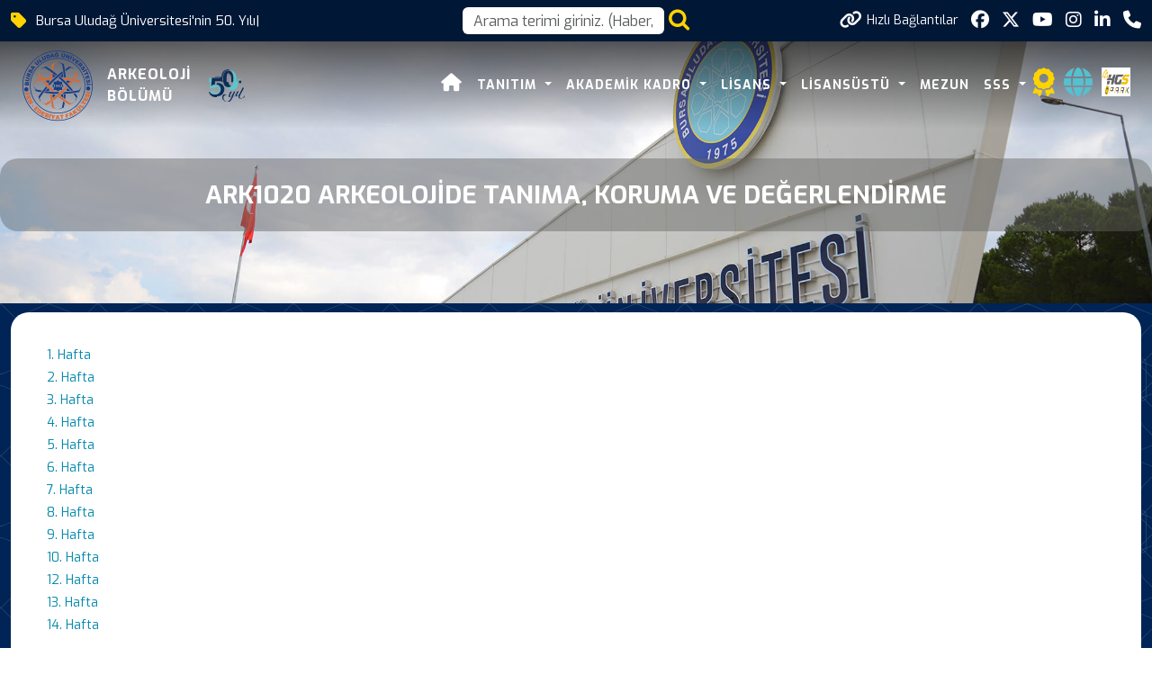

--- FILE ---
content_type: text/html; charset=utf-8
request_url: https://www.uludag.edu.tr/arkeoloji/ark1020-arkeolojide-tanima-koruma-ve-degerlendirme-57082
body_size: 22869
content:
<!DOCTYPE html>
<html lang="tr">
<head>
    <meta charset="utf-8" />
    <meta name="viewport" content="width=device-width, initial-scale=1.0" />
    <title>Bursa Uludağ Üniversitesi</title>

    <link rel="stylesheet" href="/lib/bootstrap/dist/css/bootstrap.min.css" />
    <link rel="stylesheet" href="/assets/css/staff-list.css" />

    <script src="https://code.jquery.com/jquery-3.7.1.js"></script>
    <script src="/assets/js/mobileApp.js"></script>
    <meta charset="utf-8">
    <meta name="viewport" content="width=device-width, initial-scale=1, shrink-to-fit=no">
    <meta name="description" content="">
    <meta name="author" content="Bursa Uludağ Üniversitesi Bilgi İşlem Daire Başkanlığı">
    <link rel="apple-touch-icon" sizes="57x57" href="https://www.uludag.edu.tr//images/icons/apple-icon-57x57.png">
    <link rel="apple-touch-icon" sizes="60x60" href="https://www.uludag.edu.tr//images/icons/apple-icon-60x60.png">
    <link rel="apple-touch-icon" sizes="72x72" href="https://www.uludag.edu.tr//images/icons/apple-icon-72x72.png">
    <link rel="apple-touch-icon" sizes="76x76" href="https://www.uludag.edu.tr//images/icons/apple-icon-76x76.png">
    <link rel="apple-touch-icon" sizes="114x114" href="https://www.uludag.edu.tr//images/icons/apple-icon-114x114.png">
    <link rel="apple-touch-icon" sizes="120x120" href="https://www.uludag.edu.tr//images/icons/apple-icon-120x120.png">
    <link rel="apple-touch-icon" sizes="144x144" href="https://www.uludag.edu.tr//images/icons/apple-icon-144x144.png">
    <link rel="apple-touch-icon" sizes="152x152" href="https://www.uludag.edu.tr//images/icons/apple-icon-152x152.png">
    <link rel="apple-touch-icon" sizes="180x180" href="https://www.uludag.edu.tr//images/icons/apple-icon-180x180.png">
    <link rel="icon" type="image/png" sizes="192x192" href="https://www.uludag.edu.tr//images/icons/android-icon-192x192.png">
    <link rel="icon" type="image/png" sizes="32x32" href="https://www.uludag.edu.tr//images/icons/favicon-32x32.png">
    <link rel="icon" type="image/png" sizes="96x96" href="https://www.uludag.edu.tr//images/icons/favicon-96x96.png">
    <link rel="icon" type="image/png" sizes="16x16" href="https://www.uludag.edu.tr//images/icons/favicon-16x16.png">
    <link rel="stylesheet" href="https://code.jquery.com/ui/1.13.3/themes/base/jquery-ui.css">
    <script src="https://code.jquery.com/ui/1.13.3/jquery-ui.js"></script>
    <link rel="preconnect" href="https://fonts.googleapis.com">
    <link rel="preconnect" href="https://fonts.gstatic.com" crossorigin>
    <link href="/assets/css/haberdetay/carditem.css" rel="stylesheet" />
    <link rel="stylesheet" href="https://cdnjs.cloudflare.com/ajax/libs/font-awesome/6.6.0/css/all.min.css" integrity="sha512-Kc323vGBEqzTmouAECnVceyQqyqdsSiqLQISBL29aUW4U/M7pSPA/gEUZQqv1cwx4OnYxTxve5UMg5GT6L4JJg==" crossorigin="anonymous" referrerpolicy="no-referrer" />
    <!-- Bootstrap core CSS -->
    <style type="text/css">
        #name {
            position: relative;
            z-index: 10000;
        }

        .ui-autocomplete {
            z-index: 101000 !important;
        }

        #auto-complete-app {
            /*width: 598px;*/
            display: flex;
            justify-content: center;
        }

        .nav > li > ul {
            display: none;
            position: absolute;
            left: 0;
            top: 100%;
            z-index: 1000;
        }

            .nav > li > ul > li > ul {
                left: 100%;
                top: 0;
                display: none;
            }

            .nav > li:hover > ul,
            .nav > li > ul > li:hover > ul {
                display: block;
            }

        .logo-container {
            display: flex;
            align-items: center;
        }

        .logo-text {
            display: flex;
            flex-direction: column;
            text-align: left;
            color: black;
            font-size: 16px;
            font-weight: bold;
            letter-spacing: 1px;
            padding-left: 15px;
        }

        .header-area .logo-text {
            color: white !important;
        }

        .background-header .logo-text {
            color: var(--kurumsal-mavi-3) !important;
        }

        .background-header .container {
            margin-top: 0px !important;
        }

        .header-area .container {
            margin-top: 6px;
        }

        .header-area nav .nav {
            margin-top: 0px !important;
        }

        @media (max-width: 767px) {
            .sub-header .left-content {
                display: none !important;
            }

            .container-fluid .logo-text {
                font-size: 12px;
            }

                .container-fluid .logo-text span {
                    color: var(--kurumsal-logo-mavi) !important;
                }

            .quick-links-text {
                display: none;
            }
        }

        #animated-50-yil {
            width: 0;
            opacity: 0;
            transition: all 1s ease-in-out;
        }

            #animated-50-yil.grow {
                width: 65px;
                opacity: 1;
                transform: scale(1);
                transform-origin: center;
            }

        .ui-menu {
            max-height: 500px !important;
            overflow-y: auto !important;
            overflow-x: hidden;
            width: inherit;
            z-index: 9999;
            pointer-events: auto;
            -webkit-overflow-scrolling: touch;
            touch-action: auto;
        }

            .ui-menu::-webkit-scrollbar {
                width: 10px;
            }

            .ui-menu::-webkit-scrollbar-thumb {
                background-color: darkgray;
                border-radius: 10px;
            }

            .ui-menu::-webkit-scrollbar-track {
                background: #f1f1f1;
            }

        @media only screen and (max-width: 768px) {


            .ui-menu {
                max-height: 50vh !important;
                overflow-y: auto !important;
            }
        }

        .disabled-item {
            pointer-events: none;
            opacity: 0.7;
        }
    </style>
    <!-- Additional CSS Files -->
    <link rel="stylesheet" href="/assets/css/fontawesome.css">
    <link rel="stylesheet" href="/assets/css/multi-level-menu.css">
    <link rel="stylesheet" href="/assets/css/templatemo-edu-meeting.css">
    <link rel="stylesheet" href="/assets/css/owl.css">
    <link rel="stylesheet" href="/assets/css/lightbox.css">
    <link rel="stylesheet" href="/assets/css/Birim/carousel.css">
    <link rel="stylesheet" href="/assets/css/footer.css">
    <link rel="stylesheet" href="/assets/css/mobileApp.css">
    <script async src="https://www.googletagmanager.com/gtag/js?id=G-591YE2V607"></script>
    <script>
        window.dataLayer = window.dataLayer || [];
        function gtag() { dataLayer.push(arguments); }
        gtag('js', new Date());
        gtag('config', 'G-591YE2V607');
    </script>
</head>
<body>
    <div class="sub-header">
        <div class="container">
            <div class="row">
                <div class="col-lg-5 col-md-12 lc">
                    <div class="left-content">
                        <i class='fa-solid fa-tag' style='font-size:20px;' title="50.Yılında hala genç"></i>
                        
<p class="top-banner-row"><span class="auto-type"></span></p>

<script type="text/javascript">
    try  {
    !function (t, s) { "object" == typeof exports && "undefined" != typeof module ? module.exports = s() : "function" == typeof define && define.amd ? define(s) : (t || self).Typed = s() }(this, function () {
        function t() { return t = Object.assign ? Object.assign.bind() : function (t) { for (var s = 1; s < arguments.length; s++) { var e = arguments[s]; for (var n in e) Object.prototype.hasOwnProperty.call(e, n) && (t[n] = e[n]) } return t }, t.apply(this, arguments) } var s = { strings: ["These are the default values...", "You know what you should do?", "Use your own!", "Have a great day!"], stringsElement: null, typeSpeed: 0, startDelay: 0, backSpeed: 0, smartBackspace: !0, shuffle: !1, backDelay: 700, fadeOut: !1, fadeOutClass: "typed-fade-out", fadeOutDelay: 500, loop: !1, loopCount: Infinity, showCursor: !0, cursorChar: "|", autoInsertCss: !0, attr: null, bindInputFocusEvents: !1, contentType: "html", onBegin: function (t) { }, onComplete: function (t) { }, preStringTyped: function (t, s) { }, onStringTyped: function (t, s) { }, onLastStringBackspaced: function (t) { }, onTypingPaused: function (t, s) { }, onTypingResumed: function (t, s) { }, onReset: function (t) { }, onStop: function (t, s) { }, onStart: function (t, s) { }, onDestroy: function (t) { } }, e = new (/*#__PURE__*/function () { function e() { } var n = e.prototype; return n.load = function (e, n, i) { if (e.el = "string" == typeof i ? document.querySelector(i) : i, e.options = t({}, s, n), e.isInput = "input" === e.el.tagName.toLowerCase(), e.attr = e.options.attr, e.bindInputFocusEvents = e.options.bindInputFocusEvents, e.showCursor = !e.isInput && e.options.showCursor, e.cursorChar = e.options.cursorChar, e.cursorBlinking = !0, e.elContent = e.attr ? e.el.getAttribute(e.attr) : e.el.textContent, e.contentType = e.options.contentType, e.typeSpeed = e.options.typeSpeed, e.startDelay = e.options.startDelay, e.backSpeed = e.options.backSpeed, e.smartBackspace = e.options.smartBackspace, e.backDelay = e.options.backDelay, e.fadeOut = e.options.fadeOut, e.fadeOutClass = e.options.fadeOutClass, e.fadeOutDelay = e.options.fadeOutDelay, e.isPaused = !1, e.strings = e.options.strings.map(function (t) { return t.trim() }), e.stringsElement = "string" == typeof e.options.stringsElement ? document.querySelector(e.options.stringsElement) : e.options.stringsElement, e.stringsElement) { e.strings = [], e.stringsElement.style.cssText = "clip: rect(0 0 0 0);clip-path:inset(50%);height:1px;overflow:hidden;position:absolute;white-space:nowrap;width:1px;"; var r = Array.prototype.slice.apply(e.stringsElement.children), o = r.length; if (o) for (var a = 0; a < o; a += 1)e.strings.push(r[a].innerHTML.trim()) } for (var u in e.strPos = 0, e.currentElContent = this.getCurrentElContent(e), e.currentElContent && e.currentElContent.length > 0 && (e.strPos = e.currentElContent.length - 1, e.strings.unshift(e.currentElContent)), e.sequence = [], e.strings) e.sequence[u] = u; e.arrayPos = 0, e.stopNum = 0, e.loop = e.options.loop, e.loopCount = e.options.loopCount, e.curLoop = 0, e.shuffle = e.options.shuffle, e.pause = { status: !1, typewrite: !0, curString: "", curStrPos: 0 }, e.typingComplete = !1, e.autoInsertCss = e.options.autoInsertCss, e.autoInsertCss && (this.appendCursorAnimationCss(e), this.appendFadeOutAnimationCss(e)) }, n.getCurrentElContent = function (t) { return t.attr ? t.el.getAttribute(t.attr) : t.isInput ? t.el.value : "html" === t.contentType ? t.el.innerHTML : t.el.textContent }, n.appendCursorAnimationCss = function (t) { var s = "data-typed-js-cursor-css"; if (t.showCursor && !document.querySelector("[" + s + "]")) { var e = document.createElement("style"); e.setAttribute(s, "true"), e.innerHTML = "\n        .typed-cursor{\n          opacity: 1;\n        }\n        .typed-cursor.typed-cursor--blink{\n          animation: typedjsBlink 0.7s infinite;\n          -webkit-animation: typedjsBlink 0.7s infinite;\n                  animation: typedjsBlink 0.7s infinite;\n        }\n        keyframes typedjsBlink{\n          50% { opacity: 0.0; }\n        }\n        -webkit-keyframes typedjsBlink{\n          0% { opacity: 1; }\n          50% { opacity: 0.0; }\n          100% { opacity: 1; }\n        }\n      ", document.body.appendChild(e) } }, n.appendFadeOutAnimationCss = function (t) { var s = "data-typed-fadeout-js-css"; if (t.fadeOut && !document.querySelector("[" + s + "]")) { var e = document.createElement("style"); e.setAttribute(s, "true"), e.innerHTML = "\n        .typed-fade-out{\n          opacity: 0;\n          transition: opacity .25s;\n        }\n        .typed-cursor.typed-cursor--blink.typed-fade-out{\n          -webkit-animation: 0;\n          animation: 0;\n        }\n      ", document.body.appendChild(e) } }, e }()), n = new (/*#__PURE__*/function () { function t() { } var s = t.prototype; return s.typeHtmlChars = function (t, s, e) { if ("html" !== e.contentType) return s; var n = t.substring(s).charAt(0); if ("<" === n || "&" === n) { var i; for (i = "<" === n ? ">" : ";"; t.substring(s + 1).charAt(0) !== i && !(1 + ++s > t.length);); s++ } return s }, s.backSpaceHtmlChars = function (t, s, e) { if ("html" !== e.contentType) return s; var n = t.substring(s).charAt(0); if (">" === n || ";" === n) { var i; for (i = ">" === n ? "<" : "&"; t.substring(s - 1).charAt(0) !== i && !(--s < 0);); s-- } return s }, t }());/*#__PURE__*/
        return function () { function t(t, s) { e.load(this, s, t), this.begin() } var s = t.prototype; return s.toggle = function () { this.pause.status ? this.start() : this.stop() }, s.stop = function () { this.typingComplete || this.pause.status || (this.toggleBlinking(!0), this.pause.status = !0, this.options.onStop(this.arrayPos, this)) }, s.start = function () { this.typingComplete || this.pause.status && (this.pause.status = !1, this.pause.typewrite ? this.typewrite(this.pause.curString, this.pause.curStrPos) : this.backspace(this.pause.curString, this.pause.curStrPos), this.options.onStart(this.arrayPos, this)) }, s.destroy = function () { this.reset(!1), this.options.onDestroy(this) }, s.reset = function (t) { void 0 === t && (t = !0), clearInterval(this.timeout), this.replaceText(""), this.cursor && this.cursor.parentNode && (this.cursor.parentNode.removeChild(this.cursor), this.cursor = null), this.strPos = 0, this.arrayPos = 0, this.curLoop = 0, t && (this.insertCursor(), this.options.onReset(this), this.begin()) }, s.begin = function () { var t = this; this.options.onBegin(this), this.typingComplete = !1, this.shuffleStringsIfNeeded(this), this.insertCursor(), this.bindInputFocusEvents && this.bindFocusEvents(), this.timeout = setTimeout(function () { 0 === t.strPos ? t.typewrite(t.strings[t.sequence[t.arrayPos]], t.strPos) : t.backspace(t.strings[t.sequence[t.arrayPos]], t.strPos) }, this.startDelay) }, s.typewrite = function (t, s) { var e = this; this.fadeOut && this.el.classList.contains(this.fadeOutClass) && (this.el.classList.remove(this.fadeOutClass), this.cursor && this.cursor.classList.remove(this.fadeOutClass)); var i = this.humanizer(this.typeSpeed), r = 1; !0 !== this.pause.status ? this.timeout = setTimeout(function () { s = n.typeHtmlChars(t, s, e); var i = 0, o = t.substring(s); if ("^" === o.charAt(0) && /^\^\d+/.test(o)) { var a = 1; a += (o = /\d+/.exec(o)[0]).length, i = parseInt(o), e.temporaryPause = !0, e.options.onTypingPaused(e.arrayPos, e), t = t.substring(0, s) + t.substring(s + a), e.toggleBlinking(!0) } if ("`" === o.charAt(0)) { for (; "`" !== t.substring(s + r).charAt(0) && (r++, !(s + r > t.length));); var u = t.substring(0, s), p = t.substring(u.length + 1, s + r), c = t.substring(s + r + 1); t = u + p + c, r-- } e.timeout = setTimeout(function () { e.toggleBlinking(!1), s >= t.length ? e.doneTyping(t, s) : e.keepTyping(t, s, r), e.temporaryPause && (e.temporaryPause = !1, e.options.onTypingResumed(e.arrayPos, e)) }, i) }, i) : this.setPauseStatus(t, s, !0) }, s.keepTyping = function (t, s, e) { 0 === s && (this.toggleBlinking(!1), this.options.preStringTyped(this.arrayPos, this)); var n = t.substring(0, s += e); this.replaceText(n), this.typewrite(t, s) }, s.doneTyping = function (t, s) { var e = this; this.options.onStringTyped(this.arrayPos, this), this.toggleBlinking(!0), this.arrayPos === this.strings.length - 1 && (this.complete(), !1 === this.loop || this.curLoop === this.loopCount) || (this.timeout = setTimeout(function () { e.backspace(t, s) }, this.backDelay)) }, s.backspace = function (t, s) { var e = this; if (!0 !== this.pause.status) { if (this.fadeOut) return this.initFadeOut(); this.toggleBlinking(!1); var i = this.humanizer(this.backSpeed); this.timeout = setTimeout(function () { s = n.backSpaceHtmlChars(t, s, e); var i = t.substring(0, s); if (e.replaceText(i), e.smartBackspace) { var r = e.strings[e.arrayPos + 1]; e.stopNum = r && i === r.substring(0, s) ? s : 0 } s > e.stopNum ? (s--, e.backspace(t, s)) : s <= e.stopNum && (e.arrayPos++, e.arrayPos === e.strings.length ? (e.arrayPos = 0, e.options.onLastStringBackspaced(), e.shuffleStringsIfNeeded(), e.begin()) : e.typewrite(e.strings[e.sequence[e.arrayPos]], s)) }, i) } else this.setPauseStatus(t, s, !1) }, s.complete = function () { this.options.onComplete(this), this.loop ? this.curLoop++ : this.typingComplete = !0 }, s.setPauseStatus = function (t, s, e) { this.pause.typewrite = e, this.pause.curString = t, this.pause.curStrPos = s }, s.toggleBlinking = function (t) { this.cursor && (this.pause.status || this.cursorBlinking !== t && (this.cursorBlinking = t, t ? this.cursor.classList.add("typed-cursor--blink") : this.cursor.classList.remove("typed-cursor--blink"))) }, s.humanizer = function (t) { return Math.round(Math.random() * t / 2) + t }, s.shuffleStringsIfNeeded = function () { this.shuffle && (this.sequence = this.sequence.sort(function () { return Math.random() - .5 })) }, s.initFadeOut = function () { var t = this; return this.el.className += " " + this.fadeOutClass, this.cursor && (this.cursor.className += " " + this.fadeOutClass), setTimeout(function () { t.arrayPos++, t.replaceText(""), t.strings.length > t.arrayPos ? t.typewrite(t.strings[t.sequence[t.arrayPos]], 0) : (t.typewrite(t.strings[0], 0), t.arrayPos = 0) }, this.fadeOutDelay) }, s.replaceText = function (t) { this.attr ? this.el.setAttribute(this.attr, t) : this.isInput ? this.el.value = t : "html" === this.contentType ? this.el.innerHTML = t : this.el.textContent = t }, s.bindFocusEvents = function () { var t = this; this.isInput && (this.el.addEventListener("focus", function (s) { t.stop() }), this.el.addEventListener("blur", function (s) { t.el.value && 0 !== t.el.value.length || t.start() })) }, s.insertCursor = function () { this.showCursor && (this.cursor || (this.cursor = document.createElement("span"), this.cursor.className = "typed-cursor", this.cursor.setAttribute("aria-hidden", !0), this.cursor.innerHTML = this.cursorChar, this.el.parentNode && this.el.parentNode.insertBefore(this.cursor, this.el.nextSibling))) }, t }()
    });
    var myArray = [];
        myArray.push("Bursa Uluda&#x11F; &#xDC;niversitesi&#x27;nin 50. Y&#x131;l&#x131;");
        myArray.push("Arkeoloji B&#xF6;l&#xFC;m&#xFC;&#x27;ne ho&#x15F;geldiniz!");
        myArray.push("Ara&#x15F;t&#x131;rma &#xDC;niversitesi");
        myArray.push("&#xD6;&#x11F;renci Dostu &#xDC;niversite");

    //# sourceMappingURL=typed.umd.js.map
    var typed = new Typed(".auto-type", {
        strings: ["Öğrenci Dostu Üniversite", "Araştırma Üniversitesi", "Bursa Uludağ Üniversitesi'nin 50. Yılı"],
        strings: myArray,
        typeSpeed: 50,
        backSpeed: 20,
        loop: true
    });
    }
    catch(e){
        console.log(e);
    }
</script>


                    </div>
                </div>
                <div class="col-lg-2 col-sm-2 mid-content" onclick="openSearch()">

                    <input type="text"
                           id="notname"
                           name="NotName"
                           tabindex="1"
                           class="form-control"
                           placeholder="Arama terimi giriniz. (Haber, Duyuru, Personel, Etkinlik vb.)"
                           aria-label="Arama kutusu"
                           onclick="openSearch()">
                    <a style="padding-left:5px;">
                        <i class="fa fa-search fa-2x" style="cursor:pointer"
                           onclick="openSearch()" id="btnSearch"></i>
                    </a>
                </div>
                <div class="col-lg-5 col-md-12">
                    <div class="right-icons">
                        <ul>
                                <li class="">
                                    <a class="d-flex" href="#" title="H&#x131;zl&#x131; Ba&#x11F;lant&#x131;lara Git" onclick="scrollToQL()">
                                        <i class="fa-solid fa-link"></i>
                                        <span style="font-size: 14px; padding-left:5px;" class="quick-links-text">H&#x131;zl&#x131; Ba&#x11F;lant&#x131;lar</span>
                                    </a>
                                </li>
                            
        <li>
            <a href="https://www.facebook.com/people/Bursa-Uluda%C4%9F-%C3%9Cniversitesi/100057484088911/" target="_blank" class="logo-link">

                <i class="fa-brands fa-facebook"></i>
            </a>

        </li>
        <li>
            <a href="https://x.com/uludagkurumsal" target="_blank" class="logo-link">

                <i class="fa-brands fa-x-twitter"></i>
            </a>

        </li>
        <li>
            <a href="https://www.youtube.com/channel/UCudgOBaCnZr20_MDHNqxUZA" target="_blank" class="logo-link">

                <i class="fa-brands fa-youtube"></i>
            </a>

        </li>
        <li>
            <a href="https://www.instagram.com/uludagarkeoloji/" target="_blank" class="logo-link">

                <i class="fa-brands fa-instagram"></i>
            </a>

        </li>
        <li>
            <a href="https://www.linkedin.com/school/bursauludaguniversitesi/posts/?feedView=all" target="_blank" class="logo-link">

                <i class="fa-brands fa-linkedin"></i>
            </a>

        </li>
<li class="scroll-to-section d-lg-none">
    <a><i class="fa fa-search d-block d-lg-none" style="cursor:pointer; font-size:25px;" onclick="openSearch()" id="btnSearch"></i></a>
</li>
<li class="">
    <a><i class="fa-solid fa-phone" onclick="scrollToFooter()"></i></a>
</li>
                        </ul>
                    </div>
                </div>
            </div>
        </div>
    </div>
    <!-- ***** Header Area Start ***** -->
    <header class="header-area header-sticky">
        <div class="container">
            <div class="row">
                <div class="col-12">
                    <nav class="navbar navbar-expand-lg">
                        <!-- ***** Logo Start ***** -->

                        <div class="container-fluid">
                                <div class="logo-container d-flex align-items-center">
            <a href="/tr/arkeoloji">
                <img src="https://uludag.edu.tr/img/swglogolar/FenEdFak.svg" class="float-left birim-logo-size" alt="Logo">
            </a>
        <a href="/tr/arkeoloji">
            <div class="logo-text">
                    <span>ARKEOLOJİ</span>

                    <span>BÖLÜMÜ</span>

            </div>
        </a>
            <a class="navbar-brand logo float-left d-none d-sm-block" style="margin-left:20px;" href="/50yil">
                <img src="https://www.uludag.edu.tr/images/defaults/50yil.svg" alt="50. Yıl Logosu"
                     class="float-left" id="animated-50-yil" />
            </a>
    </div>


                            
<style>
    @media screen and (min-width: 992px) {

        .sub {
            -webkit-box-shadow: 0 0 20px 10px rgba(0, 0, 0, 0.2);
            box-shadow: 0 0 20px 10px rgba(0, 0, 0, 0.2);
        }

        .sub-sub {
            -webkit-box-shadow: 0 0 20px 10px rgba(0, 0, 0, 0.35);
            box-shadow: 0 0 20px 10px rgba(0, 0, 0, 0.35);
        }

        .sub-sub-sub {
            -webkit-box-shadow: 0 0 20px 10px rgba(0, 0, 0, 0.45);
            box-shadow: 0 0 20px 10px rgba(0, 0, 0, 0.45);
        }

        .sub-sub-sub-sub {
            -webkit-box-shadow: 0 0 20px 10px rgba(0, 0, 0, 0.55);
            box-shadow: 0 0 20px 10px rgba(0, 0, 0, 0.55);
        }

        .marginl-10-lg {
            margin-left: 10px;
        }
    }

    @media (max-width:992px) {
        .marginl-10-lg {
            margin: 10px 0px 10px 0px;
        }
    }
</style>
    <button class="navbar-toggler" type="button" data-bs-toggle="collapse" data-bs-target="#main_nav" aria-expanded="false" aria-label="Toggle navigation">
        <span class="navbar-toggler-icon"></span>
    </button>
    <div class="collapse navbar-collapse" id="main_nav">
        <ul class="navbar-nav">
        </ul>
        <ul class="navbar-nav ms-auto">
                <li class="nav-item"><a href="/"class="nav-link"><i class="fa-solid fa-house" style="font-size:20px;"></i></a></li>

                <li class="nav-item dropdown">
                        <a class="nav-link dropdown-toggle" data-bs-toggle="dropdown" href="#" target=" _blank "> Tan&#x131;t&#x131;m </a>
                        <ul class="submenu dropdown-menu sub">
                                <li class="nav-item dropdown">
                                    <a class="dropdown-item" href="/arkeoloji/bolum-hakkinda-57052" target="_blank" style=" ">B&#xF6;l&#xFC;m Hakk&#x131;nda</a>
                                </li>
                                <li class="nav-item dropdown">
                                    <a class="dropdown-item" href="/arkeoloji/kurul/bolum-baskanligi" target="_blank" style=" ">Y&#xF6;netim</a>
                                </li>
                                <li class="nav-item dropdown">
                                    <a class="dropdown-item" href="/arkeoloji/komisyon/kurullar-komisyonlar-ve-koordinatorler" target="_blank" style=" ">Kurullar, Komisyonlar ve Koordinat&#xF6;rler</a>
                                </li>
                                <li class="nav-item dropdown">
                                    <a class="dropdown-item" href="https://uludag.edu.tr/dosyalar/arkeoloji/arkeoloji_bolum_tanitim_brosuru_2023_2024.pdf" target="_blank" style=" ">Tan&#x131;t&#x131;m Bro&#x15F;&#xFC;r&#xFC;</a>
                                </li>
                                <li class="nav-item dropdown">
                                    <a class="dropdown-item" href="https://uludag.edu.tr/dosyalar/arkeoloji/arkeoloji_bolumu_tanitim_uzun_versiyon_guncel_07072023.pdf" target="_blank" style=" ">Tan&#x131;t&#x131;m Kitap&#xE7;&#x131;&#x11F;&#x131;</a>
                                </li>
                                <li class="nav-item dropdown">
                                    <a class="dropdown-item" href="#" target="_blank" style=" ">Kaz&#x131;/Ara&#x15F;t&#x131;rma/Merkezler</a>
                                        <ul class="submenu dropdown-menu sub-sub">
                                                <li>
                                                    <a class="dropdown-item" href="http://arkeoloji.uludag.edu.tr/mozaikarastirmamerkezi/index.html" target="_blank" style=" ">Mozaik Ara&#x15F;t&#x131;rmalar&#x131; Uygulama ve Ara&#x15F;t&#x131;rma Merkezi (UMAM)</a>
                                                </li>
                                                <li>
                                                    <a class="dropdown-item" href="https://aram.uludag.edu.tr/" target="_blank" style=" ">Arkeoloji Ara&#x15F;t&#x131;rmalar&#x131; Uygulama ve Ara&#x15F;t&#x131;rma Merkezi (UMAM)</a>
                                                </li>
                                                <li>
                                                    <a class="dropdown-item" href="/arkeoloji/kazi-ve-arastirma-57063" target="_blank" style=" ">Kaz&#x131;lar ve Y&#xFC;zey Ara&#x15F;t&#x131;rmalar&#x131;</a>
                                                </li>
                                                <li>
                                                    <a class="dropdown-item" href="https://www.uludag.edu.tr/arkeoloji/konu/view?id=12462&amp;title=sponsorlar" target="_blank" style=" ">Sponsorlar</a>
                                                </li>
                                                <li>
                                                    <a class="dropdown-item" href="http://arkeoloji.uludag.edu.tr/JMRe/index.html" target="_blank" style=" ">Journal of Mosaic Research</a>
                                                </li>
                                        </ul>
                                </li>

                        </ul>
                </li>
                <li class="nav-item dropdown">
                        <a class="nav-link dropdown-toggle" data-bs-toggle="dropdown" href="#" target=" _blank "> Akademik Kadro </a>
                        <ul class="submenu dropdown-menu sub">
                                <li class="nav-item dropdown">
                                    <a class="dropdown-item" href="https://uludag.edu.tr/arkeoloji/kurul/akademik-kadro" target="_blank" style=" ">Akademik Kadro</a>
                                </li>
                                <li class="nav-item dropdown">
                                    <a class="dropdown-item" href="/arkeoloji/emegi-gecenler-57055" target="_blank" style=" ">Eme&#x11F;i Ge&#xE7;enler</a>
                                </li>
                                <li class="nav-item dropdown">
                                    <a class="dropdown-item" href="/arkeoloji/e-yayinlar-57066" target="_blank" style=" ">E-yay&#x131;nlar</a>
                                </li>

                        </ul>
                </li>
                <li class="nav-item dropdown">
                        <a class="nav-link dropdown-toggle" data-bs-toggle="dropdown" href="#" target=" _blank "> Lisans </a>
                        <ul class="submenu dropdown-menu sub">
                                <li class="nav-item dropdown">
                                    <a class="dropdown-item" href="https://uludag.edu.tr/ydyo" target="_blank" style="line-height: 25px !important; ">Almanca Haz&#x131;rl&#x131;k S&#x131;n&#x131;f&#x131;</a>
                                </li>
                                <li class="nav-item dropdown">
                                    <a class="dropdown-item" href="#" target="_blank" style="line-height: 25px !important; ">A&#xE7;&#x131;k Dersler</a>
                                        <ul class="submenu dropdown-menu sub-sub">
                                                <li>
                                                    <a class="dropdown-item" href="/arkeoloji/ark1001-heykel-sanatina-giris-57073" target="_blank" style=" ">ARK1001 Heykel Sanat&#x131;na Giri&#x15F;</a>
                                                </li>
                                                <li>
                                                    <a class="dropdown-item" href="/arkeoloji/ark1019-yunan-mitolojisi-57075" target="_blank" style=" ">ARK1019 Yunan Mitolojisi</a>
                                                </li>
                                                <li>
                                                    <a class="dropdown-item" href="/arkeoloji/ark1002-geometrik-ve-arkaik-cag-heykel-sanati-57074" target="_blank" style=" ">ARK1002 Geometrik ve Arkaik &#xC7;a&#x11F; Heykel Sanat&#x131;</a>
                                                </li>
                                                <li>
                                                    <a class="dropdown-item" href="/arkeoloji/ark1022-roma-mitolojisi-57076" target="_blank" style=" ">ARK1022 Roma Mitolojisi</a>
                                                </li>
                                                <li>
                                                    <a class="dropdown-item" href="arkeoloji/ark2001-i-o-5-yuzyil-heykel-sanati-57077" target="_blank" style=" ">ARK2001 &#x130;.&#xD6;. 5. Y&#xFC;zy&#x131;l Heykel Sanat&#x131;</a>
                                                </li>
                                                <li>
                                                    <a class="dropdown-item" href="https://www.uludag.edu.tr/arkeoloji/ark2002-i-o-4-yuzyil-heykel-sanati-57078" target="_blank" style=" ">ARK2002 &#x130;.&#xD6;. 4. Y&#xFC;zy&#x131;l Heykel Sanat&#x131;</a>
                                                </li>
                                                <li>
                                                    <a class="dropdown-item" href="arkeoloji/ark3001-i-o-3-yuzyil-heykel-sanati-57079" target="_blank" style=" ">ARK3001 &#x130;.&#xD6;. 3. Y&#xFC;zy&#x131;l Heykel Sanat&#x131;</a>
                                                </li>
                                                <li>
                                                    <a class="dropdown-item" href="arkeoloji/ark3002-i-o-2-yuzyil-heykel-sanati-57080" target="_blank" style=" ">ARK3002 &#x130;.&#xD6;. 2. Y&#xFC;zy&#x131;l Heykel Sanat&#x131;</a>
                                                </li>
                                                <li>
                                                    <a class="dropdown-item" href="arkeoloji/ark4001-4002-portre-sanati-i-ii-57088" target="_blank" style=" ">ARK4001/4002 Portre Sanat&#x131; I-II</a>
                                                </li>
                                        </ul>
                                </li>
                                <li class="nav-item dropdown">
                                    <a class="dropdown-item" href="/arkeoloji/arkeoloji-bolumu-program-ogretim-amaclari-57100" target="_blank" style="line-height: 25px !important; ">&#xD6;&#x11F;retim Ama&#xE7;lar&#x131;</a>
                                </li>
                                <li class="nav-item dropdown">
                                    <a class="dropdown-item" href="/arkeoloji/ders-planlari-57056" target="_blank" style="line-height: 25px !important; ">Ders Planlar&#x131;</a>
                                </li>
                                <li class="nav-item dropdown">
                                    <a class="dropdown-item" href="https://bilgipaketi.uludag.edu.tr/Programlar/Detay/474?AyID=26" target="_blank" style="line-height: 25px !important; ">Ders &#x130;&#xE7;erikleri</a>
                                </li>
                                <li class="nav-item dropdown">
                                    <a class="dropdown-item" href="https://www.uludag.edu.tr/dosyalar/arkeoloji/2025/Arkeoloji%20_Bahar_FR%201.1.4_02%20Haftal%C4%B1k%20Ders%20Program%C4%B1%2024-25.pdf?_t=1739275685" target="_blank" style="line-height: 25px !important; ">Ders Program&#x131;</a>
                                </li>
                                <li class="nav-item dropdown">
                                    <a class="dropdown-item" href="https://uludag.edu.tr/dosyalar/arkeoloji/arkeoloji_bolumu_lisans_danisman_listesi_yeni.pdf" target="_blank" style="line-height: 25px !important; ">Dan&#x131;&#x15F;man Listesi</a>
                                </li>
                                <li class="nav-item dropdown">
                                    <a class="dropdown-item" href="https://www.uludag.edu.tr/dosyalar/arkeoloji/Arkeoloji%20B%C3%B6l%C3%BCm%C3%BC%20-%C3%B6ds.pdf" target="_blank" style="line-height: 25px !important; ">&#xD6;&#x11F;renci Dan&#x131;&#x15F;ma Saatleri</a>
                                </li>
                                <li class="nav-item dropdown">
                                    <a class="dropdown-item" href="https://www.uludag.edu.tr/dosyalar/arkeoloji/s%C4%B1nav%20kurallar%C4%B1.pdf?_t=1746516614" target="_blank" style="line-height: 25px !important; ">S&#x131;nav Kurallar&#x131;</a>
                                </li>
                                <li class="nav-item dropdown">
                                    <a class="dropdown-item" href="https://www.uludag.edu.tr/dosyalar/arkeoloji/2025/Arkeoloji_Ara%20S%C4%B1nav%20Program%C4%B1_2025%20bahar_web.pdf?_t=1743084225" target="_blank" style="line-height: 25px !important; ">S&#x131;nav Programlar&#x131;</a>
                                </li>
                                <li class="nav-item dropdown">
                                    <a class="dropdown-item" href="#" target="_blank" style="line-height: 25px !important; ">Bitirme &#xC7;al&#x131;&#x15F;mas&#x131; Y&#xF6;nergesi</a>
                                        <ul class="submenu dropdown-menu sub-sub">
                                                <li>
                                                    <a class="dropdown-item" href="https://kms.kaysis.gov.tr/Home/Goster/183950" target="_blank" style=" ">Y&#xF6;nerge</a>
                                                </li>
                                                <li>
                                                    <a class="dropdown-item" href="/arkeoloji/bitirme-calismasi-danisman-tercih-formu-56939" target="_blank" style=" ">Dan&#x131;&#x15F;man Tercih Formu</a>
                                                </li>
                                                <li>
                                                    <a class="dropdown-item" href="https://uludag.edu.tr/dosyalar/arkeoloji/bitirme_calismasi_onay_formu.pdf" target="_blank" style=" ">Onay Formu</a>
                                                </li>
                                                <li>
                                                    <a class="dropdown-item" href="https://uludag.edu.tr/dosyalar/arkeoloji/bitirme_calismasi_degerlendirme_formu.pdf" target="_blank" style=" ">De&#x11F;erlendirme Formu</a>
                                                </li>
                                        </ul>
                                </li>
                                <li class="nav-item dropdown">
                                    <a class="dropdown-item" href="#" target="_blank" style="line-height: 25px !important; ">Staj</a>
                                        <ul class="submenu dropdown-menu sub-sub">
                                                <li>
                                                    <a class="dropdown-item" href="https://kms.kaysis.gov.tr/Home/Goster/163326" target="_blank" style="line-height: 25px !important; ">BU&#xDC; Fen Edebiyat Fak&#xFC;ltesi Staj Y&#xF6;nergesi</a>
                                                </li>
                                                <li>
                                                    <a class="dropdown-item" href="\dosyalar\arkeoloji\staj\fr_123_01_uygulamali_egitim_basvuru_formu.docx" target="_blank" style="line-height: 25px !important; ">Uygulamal&#x131; E&#x11F;itim Ba&#x15F;vuru Formu (Form A)</a>
                                                </li>
                                                <li>
                                                    <a class="dropdown-item" href="https://uludag.edu.tr/dosyalar/arkeoloji/staj/fr_123_02_uygulamali_egitim_sozlesmesi.docx" target="_blank" style="line-height: 25px !important; ">Uygulamal&#x131; E&#x11F;itim S&#xF6;zle&#x15F;mesi</a>
                                                </li>
                                                <li>
                                                    <a class="dropdown-item" href="https://uludag.edu.tr/dosyalar/arkeoloji/staj/fr_123_03_uygulamali_egitim_dosyasi_kapak_sayfasi.docx" target="_blank" style="line-height: 25px !important; ">Uygulamal&#x131; E&#x11F;itim Dosyas&#x131; Kapak Sayfas&#x131;</a>
                                                </li>
                                                <li>
                                                    <a class="dropdown-item" href="https://uludag.edu.tr/dosyalar/arkeoloji/staj/fr_123_04_uygulamali_egitim_rapor_yazim_sayfasi.docx" target="_blank" style="line-height: 25px !important; ">Uygulamal&#x131; E&#x11F;itim Rapor Yaz&#x131;m Sayfas&#x131;</a>
                                                </li>
                                                <li>
                                                    <a class="dropdown-item" href="https://uludag.edu.tr/dosyalar/arkeoloji/staj/fr_123_05_uygulamali_egitim_devam_durumunu_gosterir_cizelge_formu.docx" target="_blank" style="line-height: 25px !important; ">Uygulamal&#x131; E&#x11F;itim Devam Durumunu G&#xF6;sterir &#xC7;izelge Formu</a>
                                                </li>
                                                <li>
                                                    <a class="dropdown-item" href="https://uludag.edu.tr/dosyalar/arkeoloji/staj/fr_123_06_uygulamali_egitim_isverenin_ogrenciyi_degerlendirme_formu_v2docx.docx" target="_blank" style="line-height: 25px !important; ">Uygulamal&#x131; E&#x11F;itim &#x130;&#x15F;verenin &#xD6;&#x11F;renciyi De&#x11F;erlendirme Formu (Form B)</a>
                                                </li>
                                                <li>
                                                    <a class="dropdown-item" href="https://uludag.edu.tr/dosyalar/arkeoloji/staj/fr_123_07_ogrencinin_uygulamali_egitimi_degerlendirme_formu.docx" target="_blank" style="line-height: 25px !important; ">&#xD6;&#x11F;rencinin Uygulamal&#x131; E&#x11F;itimi De&#x11F;erlendirme Formu</a>
                                                </li>
                                                <li>
                                                    <a class="dropdown-item" href="https://uludag.edu.tr/dosyalar/arkeoloji/staj/fr_123_08_uygulamali_egitim_ucretlerine_issizlik_fonu_katkisi_ogrenci_ve_isveren_bilgi_formu.docx" target="_blank" style="line-height: 25px !important; ">Uygulamal&#x131; E&#x11F;itim &#xDC;cretlerine &#x130;&#x15F;sizlik Fonu Katk&#x131;s&#x131; &#xD6;&#x11F;renci ve &#x130;&#x15F;veren Bilgi Formu</a>
                                                </li>
                                                <li>
                                                    <a class="dropdown-item" href="https://uludag.edu.tr/dosyalar/arkeoloji/staj/fr_123_09_uygulamali_egitim_sonuc_bildirme_formu.docx" target="_blank" style="line-height: 25px !important; ">Uygulamal&#x131; E&#x11F;itim Sonu&#xE7; Bildirme Formu</a>
                                                </li>
                                                <li>
                                                    <a class="dropdown-item" href="https://uludag.edu.tr/dosyalar/arkeoloji/staj/fr_123_10_uygulamali_egitim_yerinde_denetim_formu.docx" target="_blank" style="line-height: 25px !important; ">Uygulamal&#x131; E&#x11F;itim Yerinde Denetim Formu</a>
                                                </li>
                                                <li>
                                                    <a class="dropdown-item" href="https://uludag.edu.tr/dosyalar/arkeoloji/staj/fr_123_11_uygulamali_egitim_komisyon_degerlendirme_formu.docx" target="_blank" style="line-height: 25px !important; ">Uygulamal&#x131; E&#x11F;itim Komisyon De&#x11F;erlendirme Formu</a>
                                                </li>
                                                <li>
                                                    <a class="dropdown-item" href="https://uludag.edu.tr/dosyalar/arkeoloji/staj_defteri_2562021.doc" target="_blank" style="line-height: 25px !important; ">Staj Defteri</a>
                                                </li>
                                        </ul>
                                </li>
                                <li class="nav-item dropdown">
                                    <a class="dropdown-item" href="https://uludag.edu.tr/fenedebiyat/konu/view?id=2071&amp;title=yonetmelik-ve-yonergeler" target="_blank" style="line-height: 25px !important; ">Y&#xF6;netmelik ve Y&#xF6;nergeler</a>
                                </li>
                                <li class="nav-item dropdown">
                                    <a class="dropdown-item" href="https://yokatlas.yok.gov.tr/lisans-bolum.php?b=10010" target="_blank" style="line-height: 25px !important; ">Di&#x11F;er &#xDC;niversitelerde Arkeoloji B&#xF6;l&#xFC;mleri</a>
                                </li>
                                <li class="nav-item dropdown">
                                    <a class="dropdown-item" href="/arkeoloji/tez-odev-seminer-yazim-kilavuzlari-57065" target="_blank" style="line-height: 25px !important; ">Tez / &#xD6;dev Yaz&#x131;m K&#x131;lavuzlar&#x131;</a>
                                </li>
                                <li class="nav-item dropdown">
                                    <a class="dropdown-item" href="https://uludag.edu.tr/dosyalar/arkeoloji/kutuphane_19092023.xlsx" target="_blank" style="line-height: 25px !important; ">B&#xF6;l&#xFC;m K&#xFC;t&#xFC;phane Listesi</a>
                                </li>
                                <li class="nav-item dropdown">
                                    <a class="dropdown-item" href="https://www.uludag.edu.tr/dosyalar/arkeoloji/2025/anket%20de%C4%9Ferlendirme%20kalite%20komisyonu%205%20(1).pdf?_t=1744280503" target="_blank" style="line-height: 25px !important; ">Ders De&#x11F;erlendirme Anketi</a>
                                </li>

                        </ul>
                </li>
                <li class="nav-item dropdown">
                        <a class="nav-link dropdown-toggle" data-bs-toggle="dropdown" href="#" target=" _blank "> Lisans&#xFC;st&#xFC; </a>
                        <ul class="submenu dropdown-menu sub">
                                <li class="nav-item dropdown">
                                    <a class="dropdown-item" href="https://bilgipaketi.uludag.edu.tr/Programlar/Detay/827?AyID=29" target="_blank" style=" ">Y&#xFC;ksek Lisans (Arkeoloji)</a>
                                </li>
                                <li class="nav-item dropdown">
                                    <a class="dropdown-item" href="https://bilgipaketi.uludag.edu.tr/Programlar/Detay/1944?AyID=29" target="_blank" style=" ">Y&#xFC;ksek Lisans (Sualt&#x131; Arkeolojisi)</a>
                                </li>
                                <li class="nav-item dropdown">
                                    <a class="dropdown-item" href="https://bilgipaketi.uludag.edu.tr/Programlar/Detay/1945?AyID=32" target="_blank" style=" ">Y&#xFC;ksek Lisans (Orta&#xE7;a&#x11F; Arkeolojisi)</a>
                                </li>
                                <li class="nav-item dropdown">
                                    <a class="dropdown-item" href="https://bilgipaketi.uludag.edu.tr/Programlar/Detay/1053?AyID=29" target="_blank" style=" ">Doktora</a>
                                </li>

                        </ul>
                </li>
                <li class="nav-item dropdown">
                        <a class="nav-link " href="https://uludag.edu.tr/mezun-69867" target="_self">Mezun </a>
                </li>
                <li class="nav-item dropdown">
                        <a class="nav-link dropdown-toggle" data-bs-toggle="dropdown" href="#" target=" _blank "> SSS </a>
                        <ul class="submenu dropdown-menu sub">
                                <li class="nav-item dropdown">
                                    <a class="dropdown-item" href="https://uludag.edu.tr/fenedebiyat/konu/view?id=2070&amp;title=ogrenci-basvuru-formlari-ve-dilekceler" target="_blank" style=" ">Ba&#x15F;vuru Dilek&#xE7;eleri</a>
                                </li>
                                <li class="nav-item dropdown">
                                    <a class="dropdown-item" href="https://uludag.edu.tr/fenedebiyat/konu/view?id=2071&amp;title=yonetmelik-ve-yonergeler" target="_blank" style=" ">Y&#xF6;netmelik ve Y&#xF6;nergeler</a>
                                </li>
                                <li class="nav-item dropdown">
                                    <a class="dropdown-item" href="https://www.uludag.edu.tr/arkeoloji/erasmus-farabi-mevlana-degisim-programlari-57091" target="_blank" style=" ">&#xD6;&#x11F;renci De&#x11F;i&#x15F;im Programlar&#x131;</a>
                                </li>

                        </ul>
                </li>

            <li>
                <a href="/kalite/akredite-olmus-bolum-program-bilgileri-59581">
                    <i class="fa-solid fa-award  fa-2x" style="color:var(--kurumsal-logo-sari)"></i>
                </a>
            </li>

            <li class="marginl-10-lg">
                <a href="https://internet.uludag.edu.tr/" title="İnternete Giriş">
                    <i class="fa-solid fa-globe fa-2x" style="color:var(--kurumsal-logo-turkuaz)"></i>
                </a>
            </li>
            <li class="marginl-10-lg">
                <a href="https://uludag.edu.tr/butad-hgs-park-87448" title="HGS">
                    <img src="/assets/images/hgslogoikon.png" width="32" height="32" alt="HGS" />
                </a>
            </li>
        </ul>
    </div> <!-- navbar-collapse.// -->
<script src="https://ajax.googleapis.com/ajax/libs/jquery/3.7.1/jquery.min.js"></script>

<script>
    $(document).ready(function(){
      $('.dropdown-item a').on("click", function(e){
        $(this).next('ul').toggle();
        e.stopPropagation();
        e.preventDefault();
      });
    });
</script>
                        </div> <!-- container-fluid.// -->
                    </nav>
                    <!-- ***** Menu End ***** -->
                </div>
            </div>
        </div>
    </header>
    <div class="row mx-0">
        <main role="main" class="pb-0 px-0">
            
<link href="/assets/css/haberdetay/imageslide.css" rel="stylesheet" />
<link href="/assets/css/haberdetay/carditem.css" rel="stylesheet" />
<link href="/assets/css/haberdetay/share.css" rel="stylesheet" />
<script src="/lib/jquery/dist/jquery.min.js"></script>
<style type="text/css">
    .fancybox-image {
        z-index: -1;
    }
</style>
<script src="https://cdn.jsdelivr.net/npm/@fancyapps/ui@5.0.17/dist/fancybox/fancybox.umd.js"></script>
<link rel="stylesheet" href="https://cdn.jsdelivr.net/npm/@fancyapps/ui@5.0.17/dist/fancybox/fancybox.css" />

    <section class="heading-page header-text" id="top">
        <div class="container">
            <div class="row " style="background-color: rgba(94, 93, 92, 0.45);  border-radius:20px;">
                <div class="col-lg-12 py-2">
                    <h3 style="text-transform:uppercase; font-weight:bold; color:white;" class="my-3">ARK1020 Arkeolojide Tan&#x131;ma, Koruma ve De&#x11F;erlendirme  </h3>

                </div>
            </div>
        </div>
    </section>
    <section class="meetings-page pb-3" id="meetings">
        <div class="container">
            <div class="row">
                <div class="col-lg-12">
                    <div class="row">
                        <div class="col-lg-12">
                            <div class="meeting-single-item">
                                <div class="thumb">
                                    <div class="price">
                                    </div>
                                </div>
                                <div class="down-content " style="border-top-right-radius: 20px;border-top-left-radius: 20px; padding-top:35px ;">
                                    <div class="content-data" style="overflow:hidden;">
                                        <p><a href="https://drive.google.com/file/d/1lv4hKJwtrNcgqt5d3h9PjcREYw5Up3UG/view?usp=sharing">1. Hafta</a></p>

<p><a href="https://drive.google.com/file/d/1MUyswEw8Z-fjJVIRXP_qJjPOHH0gwOZb/view?usp=sharing">2. Hafta</a></p>

<p><a href="https://drive.google.com/file/d/1j8PwEUQLxAIJpefK0MnS39xabWGgIm8c/view?usp=sharing">3. Hafta</a></p>

<p><a href="https://drive.google.com/file/d/1v9m_c8l4joasA5PFLVTeB2SIgkb6c6uq/view?usp=sharing">4. Hafta</a></p>

<p><a href="https://drive.google.com/file/d/1slkzYmwya3A9HKur7NlM1wf-Y_rH9eUz/view?usp=sharing">5. Hafta</a></p>

<p><a href="https://drive.google.com/file/d/1sCglVXt6CKoNj0OM-1--9GAgQtyDic4l/view?usp=sharing">6. Hafta</a></p>

<p><a href="https://drive.google.com/file/d/1kIRYUm1KgWktPVU5YyJF91la92YfJocR/view?usp=sharing">7. Hafta</a></p>

<p><a href="https://drive.google.com/file/d/1Eq8ANW5ydybyQ3BvUhY01mT3EfqzZQ-l/view?usp=sharing">8. Hafta</a></p>

<p><a href="https://drive.google.com/file/d/1SPNg-5DFitUc5eO0Civ54Z1WHeq2BkKj/view?usp=sharing">9. Hafta</a></p>

<p><a href="https://drive.google.com/file/d/1QpklOjrK82VnqJTfzZ6Kmy3S8Uto64m8/view?usp=sharing">10. Hafta</a></p>

<p><a href="https://drive.google.com/file/d/1qC9DlTg1Zz1lcXRme5eKhZfNHz4yP2j8/view?usp=sharing">12. Hafta</a></p>

<p><a href="https://drive.google.com/file/d/1qTOF4wsIkzeyYlXWwC0Jm_3SOmT3KAG5/view?usp=sharing">13. Hafta</a></p>

<p><a href="https://drive.google.com/file/d/16DJVJdeyx992dsCgL2Jfjro3bCqc_utt/view?usp=sharing">14. Hafta</a></p>

<p>&nbsp;</p>

                                    </div>
                                    <div class="row">
                                    </div>

                                    <br />
                                    <div class="row">
                                        <hr />

                                        <div class="col-lg-6">
                                            <div class="hours">
                                                <h5>Bilgi</h5>
                                                <p>
                                                    Okunma Say&#x131;s&#x131;: <strong>2479</strong>
                                                    <br />
                                                    Eklenme Tarihi:<strong> 25.01.2026 </strong>
                                                    <br />
                                                    G&#xFC;ncelleme Tarihi:<strong> 21.02.2022 14:41:24 </strong>

                                                </p>
                                            </div>
                                        </div>

                                        <div class="col-lg-6">
                                            <h5>Payla&#x15F;</h5>

                                            <div class="social-share">
                                                <a href="#" onclick="shareOnWhatsApp()" class="whatsapp"><i class="fab fa-whatsapp fa-2x"></i></a>
                                                <a href="#" onclick="shareOnTwitter()" class="twitter"><i class="fab fa-x-twitter fa-2x"></i></a>
                                                <a href="#" onclick="shareOnLinkedIn()" class="linkedin"><i class="fab fa-linkedin fa-2x"></i></a>
                                                <a href="#" onclick="shareOnFacebook()" class="facebook"><i class="fab fa-facebook fa-2x"></i></a>
                                            </div>
                                        </div>
                                    </div>
                                </div>
                            </div>
                        </div>
                    </div>
                </div>
            </div>
            <div class="row">
                <style>
    .announcement-list {
        position: relative;
        height: 490px;
        overflow: hidden;
    }

    .announcement-item {
        height: 88px;
        display: flex;
        position: relative;
    }

    .fixed {
        z-index: 10;
    }

    #sliding-announcement-container {
        position: absolute;
        width: 100%;
    }

    .announcement-item a {
        min-height: 0px;
    }
</style>
    <script src="https://code.jquery.com/jquery-3.7.1.min.js"></script>
    <script>
        $(document).ready(function () {
            var $slidingAnnouncementContainer = $('#sliding-announcement-container');
            var intervalTime = 2500;
            var itemHeight = $('.announcement-item').first().outerHeight(true);

            // # of unfixed announcements (Status != 6)
            var totalUnfixedItems = $slidingAnnouncementContainer.children('li').length;

            // # of fixed announcements (Status == 6)
            var fixedItemsCount = $('#fixed-announcement-container').children('li').length;

            var spaceForUnFixedItems = 5 - fixedItemsCount;

            if (totalUnfixedItems > spaceForUnFixedItems) {
                function slideAnnouncements() {
                    var $firstSlidingItem = $slidingAnnouncementContainer.find('li:first');

                    if (!$slidingAnnouncementContainer.is(':animated')) {
                        $slidingAnnouncementContainer.animate({
                            marginTop: -itemHeight
                        }, 800, 'easeInOutCubic', function () {
                            $firstSlidingItem.appendTo($slidingAnnouncementContainer);
                            $slidingAnnouncementContainer.css('marginTop', 0);
                        });
                    }
                }
                setInterval(slideAnnouncements, intervalTime);
            }
        });
    </script>

                <style>
    .announcement-list {
        position: relative;
        height: 490px;
        overflow: hidden;
    }

    .announcement-item {
        height: 88px;
        display: flex;
        position: relative;
    }

    .fixed {
        z-index: 10;
    }

    #sliding-announcement-container {
        position: absolute;
        width: 100%;
    }

    .announcement-item a {
        min-height: 0px;
    }
</style>
    <script src="https://code.jquery.com/jquery-3.7.1.min.js"></script>
    <script>
        $(document).ready(function () {
            var $slidingAnnouncementContainer = $('#sliding-announcement-container');
            var intervalTime = 2500;
            var itemHeight = $('.announcement-item').first().outerHeight(true);

            // # of unfixed announcements (Status != 6)
            var totalUnfixedItems = $slidingAnnouncementContainer.children('li').length;

            // # of fixed announcements (Status == 6)
            var fixedItemsCount = $('#fixed-announcement-container').children('li').length;

            var spaceForUnFixedItems = 5 - fixedItemsCount;

            if (totalUnfixedItems > spaceForUnFixedItems) {
                function slideAnnouncements() {
                    var $firstSlidingItem = $slidingAnnouncementContainer.find('li:first');

                    if (!$slidingAnnouncementContainer.is(':animated')) {
                        $slidingAnnouncementContainer.animate({
                            marginTop: -itemHeight
                        }, 800, 'easeInOutCubic', function () {
                            $firstSlidingItem.appendTo($slidingAnnouncementContainer);
                            $slidingAnnouncementContainer.css('marginTop', 0);
                        });
                    }
                }
                setInterval(slideAnnouncements, intervalTime);
            }
        });
    </script>

                <div class="col-lg-6 col-md-12">
                </div>
            </div>
        </div>

    </section>

<script src="/lib/jquery/dist/jquery.min.js"></script>

<script type="text/javascript">

    $(document).ready(function () {
        let element = document.getElementById("top");
        try {
            var json = "https://www.uludag.edu.tr/images/defaults/haber-arkaplan.jpg";
            // console.log(json);
            var resg = json.toString().replaceAll("\\", "//");
            // console.log(resg);
            var url = resg.replaceAll("dosyalar", "/dosyalar")
            element.style.backgroundImage = "url(" + url + ")";
            element.style.backgroundRepeat = "no-repeat";
            element.style.backgroundPosition = "center";
        }
        catch (err) {
            console.log(err);
        //     element.style.backgroundImage = "url(https://www.uludag.edu.tr/assets/images/buu_giris.jpg)";
         }

    });
</script>
<script>
    Fancybox.bind('[data-fancybox="gallery"]', {
        Slideshow: {
            playOnStart: true,
        },
    });
</script>
<script>
    document.title = "ARK1020 Arkeolojide Tan\u0131ma, Koruma ve De\u011Ferlendirme "
</script>

<script src="/assets/js/share.js"></script>
<script>
    document.querySelectorAll("table").forEach(table => {
      table.classList.add("table", "table-responsive");
    });
</script>
        </main>
    </div>
    <div id="myOverlay"
         class="overlay"
         role="dialog"
         aria-modal="true"
         aria-hidden="true"
         style="display:none; position:fixed; top:0; left:0; width:100%; height:100%;
            background-color:rgba(0,0,0,0.6); z-index:9999;">
        <span class="closebtn"
              onclick="closeSearch()"
              title="Kapat"
              aria-label="Kapat"
              style="position:absolute; top:10px; right:20px; font-size:30px; cursor:pointer;">×</span>

        <div class="container overlay-content"
             style="position:relative; top:20%; margin:auto; background:white;
                padding:0px; width:90%; max-width:600px; border-radius:8px;">
            <div class="autocomplete text-center">
                <div class="ui-widget">
                    <input id="name" type="text" aria-label="Arama" aria-autocomplete="list" aria-controls="ui-id-1" />
                    <div id="live-region" aria-live="polite" class="sr-only"></div>
                </div>
            </div>
        </div>
    </div>

    <section id="pageQL">
        
<style>
    .flex {
        display: flex;
    }
</style>
    <section class="contact-us" id="contact">
        <div class="container mt-5">
            <div class="row">
                <div class="col-lg-12">
                    <div class="section-heading">
                        <h2>H&#x131;zl&#x131; Ba&#x11F;lant&#x131;lar</h2>
                    </div>
                    <!-- Tab buttons -->

                    <div class="col-lg-12">
                            <div class="row tab-content ac-kapa H&#x131;zl&#x131; Ba&#x11F;lant&#x131;lar" id="All" style="display:flex">
                                    <div class="col-6 col-sm-6 col-md-3 col-lg-2 mb-4">
                                        <a href="https://uludag.edu.tr/rektorun-mesaji-69715" class="box d-flex flex-column align-items-center justify-content-center">
                                            <i class="fa-solid fa-solid fa-message fa-2x icon"></i>
                                            <span>Rekt&#xF6;r&#xFC;n Mesaj&#x131;</span>
                                        </a>
                                    </div>
                                    <div class="col-6 col-sm-6 col-md-3 col-lg-2 mb-4">
                                        <a href="/arkeoloji/akademik-takvim-69873" class="box d-flex flex-column align-items-center justify-content-center">
                                            <i class="fa-solid fa-solid fa-calendar-day fa-2x icon"></i>
                                            <span>Akademik Takvim</span>
                                        </a>
                                    </div>
                                    <div class="col-6 col-sm-6 col-md-3 col-lg-2 mb-4">
                                        <a href="https://unisis.uludag.edu.tr/" class="box d-flex flex-column align-items-center justify-content-center">
                                            <i class="fa-solid fa-solid fa-school fa-2x icon"></i>
                                            <span>Unisis</span>
                                        </a>
                                    </div>
                                    <div class="col-6 col-sm-6 col-md-3 col-lg-2 mb-4">
                                        <a href="https://ukey.uludag.edu.tr/Home?ReturnUrl=%2f" class="box d-flex flex-column align-items-center justify-content-center">
                                            <i class="fa-solid fa-solid fa-laptop fa-2x icon"></i>
                                            <span>UKEY</span>
                                        </a>
                                    </div>
                                    <div class="col-6 col-sm-6 col-md-3 col-lg-2 mb-4">
                                        <a href="https://uludag.edu.tr/kutuphane" class="box d-flex flex-column align-items-center justify-content-center">
                                            <i class="fa-solid fa-solid fa-book fa-2x icon"></i>
                                            <span>K&#xFC;t&#xFC;phane</span>
                                        </a>
                                    </div>
                                    <div class="col-6 col-sm-6 col-md-3 col-lg-2 mb-4">
                                        <a href="https://uludag.edu.tr/yemek" class="box d-flex flex-column align-items-center justify-content-center">
                                            <i class="fa-solid fa-solid fa-utensils fa-2x icon"></i>
                                            <span>Yemek Men&#xFC;s&#xFC;</span>
                                        </a>
                                    </div>
                                    <div class="col-6 col-sm-6 col-md-3 col-lg-2 mb-4">
                                        <a href="https://mail.google.com" class="box d-flex flex-column align-items-center justify-content-center">
                                            <i class="fa-solid fa-regular fa-envelope fa-2x icon"></i>
                                            <span>E-posta</span>
                                        </a>
                                    </div>
                                    <div class="col-6 col-sm-6 col-md-3 col-lg-2 mb-4">
                                        <a href="https://bilgipaketi.uludag.edu.tr/Programlar/Index/41" class="box d-flex flex-column align-items-center justify-content-center">
                                            <i class="fa-solid fa-solid fa-list fa-2x icon"></i>
                                            <span>Bilgi Paketi</span>
                                        </a>
                                    </div>
                                    <div class="col-6 col-sm-6 col-md-3 col-lg-2 mb-4">
                                        <a href="https://parola.uludag.edu.tr/giris?ReturnUrl=%2F" class="box d-flex flex-column align-items-center justify-content-center">
                                            <i class="fa-solid fa-solid fa-unlock fa-2x icon"></i>
                                            <span>&#x15E;ifre &#x130;&#x15F;lemleri</span>
                                        </a>
                                    </div>
                                    <div class="col-6 col-sm-6 col-md-3 col-lg-2 mb-4">
                                        <a href="https://uludag.edu.tr/telefon" class="box d-flex flex-column align-items-center justify-content-center">
                                            <i class="fa-solid fa-solid fa-phone fa-2x icon"></i>
                                            <span>Rehber</span>
                                        </a>
                                    </div>
                                    <div class="col-6 col-sm-6 col-md-3 col-lg-2 mb-4">
                                        <a href="https://www.uludag.edu.tr/adayogrenci" class="box d-flex flex-column align-items-center justify-content-center">
                                            <i class="fa-solid fa-solid fa-circle-info fa-2x icon"></i>
                                            <span>Tan&#x131;t&#x131;m</span>
                                        </a>
                                    </div>
                            </div>
                    </div>
                </div>
            </div>
        </div>
        <br />
        <br />
    </section>
<script type="text/javascript">
    $(document).ready(function () {
      $('#All').css({ 'display': 'flex' });
      });
</script>
<script src="/assets/js/hizli-link-tabs.js"></script>
    </section>
    <footer id="pageFooter" class="new_footer_area bg_color">
        <div class="new_footer_top">
    <div class="container">
        <div class="row">
            <div class="col-lg-3 col-md-6 col-sm-6 col-xs-6">
                    <div class="f_widget social-widget pl_70 wow fadeInLeft" data-wow-delay="0.8s" style="visibility: visible; animation-delay: 0.8s; animation-name: fadeInLeft;">
        <h3 class="f-title f_600 t_color f_size_18">&#x130;leti&#x15F;im:</h3>
        <div class="">
            <i class="fa-solid fa-location-dot"></i> B. U. &#xDC;. Fen Edebiyat Fak&#xFC;ltesi, Sosyal B&#xF6;l&#xFC;mler Binas&#x131;, G&#xF6;r&#xFC;kle Mah., &#xDC;niversite-1 Cad. G&#xF6;r&#xFC;kle Kamp&#xFC;s&#xFC;, 16059 Nil&#xFC;fer, Bursa / T&#xDC;RK&#x130;YE <br />
            <i class="fa-solid fa-square-phone" style="font-size:1.2em;"></i>
                <a href="/telefon">0 (224) 294 18 90</a>
            <br />
            <i class="fa-solid fa-envelope"></i> <a href="mailto:arkeoloji@uludag.edu.tr">arkeoloji@uludag.edu.tr</a>
            <br />
            <i class="fa-solid fa-map-pin"></i> Harita:<br />
            <iframe src="https://www.google.com/maps/embed?pb=!1m14!1m8!1m3!1d3046.3444976567007!2d28.863181!3d40.223642!3m2!1i1024!2i768!4f13.1!3m3!1m2!1s0x14ca11de296f199f%3A0xfd78306a8e22218d!2sFen%20Edebiyat%20Fak%C3%BCltesi%20Sosyal%20B%C3%B6l%C3%BCmler%20E%20Blok!5e0!3m2!1str!2sus!4v1738059365018!5m2!1str!2sus"
                    width="300"
                    height="200"
                    style="border:0;"
                    allowfullscreen=""
                    loading="lazy"
                    referrerpolicy="no-referrer-when-downgrade"
                    title="B. U. &#xDC;. Fen Edebiyat Fak&#xFC;ltesi, Sosyal B&#xF6;l&#xFC;mler Binas&#x131;, G&#xF6;r&#xFC;kle Mah., &#xDC;niversite-1 Cad. G&#xF6;r&#xFC;kle Kamp&#xFC;s&#xFC;, 16059 Nil&#xFC;fer, Bursa / T&#xDC;RK&#x130;YE ">
            </iframe>
        </div>
    </div>

            </div>

            <div class="col-lg-3 col-md-6 col-sm-6 col-xs-12">
                <div class="f_widget about-widget pl_70 wow fadeInLeft" data-wow-delay="0.6s"
                     style="visibility: visible; animation-delay: 0.6s; animation-name: fadeInLeft;">
                    <h3 class="f-title f_600 t_color f_size_18">Yard&#x131;mc&#x131; Ba&#x11F;lant&#x131;lar</h3>
                    <ul class="list-unstyled f_list">
                            <li><a href="https://aram.uludag.edu.tr/">BU&#xDC; Arkeoloji Ara&#x15F;t&#x131;rmalar&#x131; Uygulama ve Ara&#x15F;t&#x131;rma Merkezi (ARAM)</a></li>
                            <li><a href="http://arkeoloji.uludag.edu.tr/mozaikarastirmamerkezi/index.html">BU&#xDC; Mozaik Ara&#x15F;t&#x131;rmalar&#x131; Uygulama ve Ara&#x15F;t&#x131;rma Merkezi (UMAM)</a></li>
                    </ul>
                </div>
            </div>
            <div class="col-lg-3 col-md-6 col-sm-6 col-xs-6">
                <div class="f_widget about-widget pl_70 wow fadeInLeft" data-wow-delay="0.6s"
                     style="visibility: visible; animation-delay: 0.6s; animation-name: fadeInLeft;">
                    <h3 class="f-title f_600 t_color f_size_18"><br /></h3>
                    <ul class="list-unstyled f_list">
                            <li><a href="http://arkeoloji.uludag.edu.tr/JMRe/index.html">Journal of Mosaic Research</a></li>
                            <li><a href="https://iznikbazilika.uludag.edu.tr/">&#x130;znik G&#xF6;l&#xFC; Bazilikal Kilise Kaz&#x131;s&#x131;</a></li>
                    </ul>
                </div>
            </div>

            <div class="col-lg-3 col-md-6 col-sm-6 col-xs-12">
                <div class="f_widget about-widget pl_70 wow fadeInLeft" data-wow-delay="0.6s" style="visibility: visible; animation-delay: 0.6s; animation-name: fadeInLeft;">
                    <h3 class="f-title f_600 t_color f_size_18">D&#x131;&#x15F; Ba&#x11F;lant&#x131;lar</h3>
                    <div class="d-flex d-flex-ext flex-wrap" style="gap: 10px;">
                    </div>
                </div>
            </div>
        </div>
    </div>
</div>

<style>
    .custom-item {
        width: 48%;
    }

    @media (min-width: 768px) {
        .custom-item {
            width: 32%;
        }
    }

    @media (min-width: 1200px) {
        .custom-item {
            width: 30%;
        }
    }

    @media (min-width: 768px) {
        .d-flex-ext {
            justify-content: flex-start !important;
            
        }

            .d-flex-ext > .custom-item {
                margin-right: 0 !important;
                
            }

        .d-flex-ext {
            gap: 10px !important;
            
        }

            .d-flex-ext:nth-child(3n + 1) {
                justify-content: center !important;
            }
    }

    /* Küçük ekranlarda satır başına iki öğe uygular */
    .f_list {
        display: flex;
        flex-wrap: wrap;
        gap: 10px;
        padding-left: 0;
    }

        .f_list li {
            width: 48%;
            list-style: none;
        }

    @media (min-width: 768px) {
        .f_list li {
            width: 100%;
        }
    }
</style>
        <div class="footer_bottom">
            <div class="container">
                <div class="mobil-portal-links">
                    <!-- Google Play Rozeti -->
                    <div class="store-badge-container">
                        <a href="https://play.google.com/store/apps/details?id=com.mobile.uludag" target="_blank" class="store-badge-link android-only">
                            <img src="/assets/images/google-play-tr.webp" alt="Google Play üzerinden hemen indirin" title="Google Play üzerinden hemen indirin">
                        </a>
                        <div class="qr-tooltip">
                            <img src="/assets/images/qr_google_play_buu.png" alt="Google Play QR Kod">
                            <span>Telefon kameranızla tarayın</span>
                        </div>
                    </div>

                    <!-- App Store Rozeti -->
                    <div class="store-badge-container">
                        <a href="https://apps.apple.com/tr/app/bursa-uludağ-üniversitesi/id6745051750?l=tr" target="_blank" class="store-badge-link ios-only">
                            <img src="/assets/images/app-store-tr.webp" alt="App Store üzerinden hemen indirin" title="App Store üzerinden hemen indirin">
                        </a>
                        <div class="qr-tooltip">
                            <img src="/assets/images/qr_app_store_buu.png" alt="App Store QR Kod">
                            <span>Telefon kameranızla tarayın</span>
                        </div>
                    </div>
                </div>
                <div class="row align-items-center">
                    <div class="col-lg-12">
                        <p class="mb-0 f_400">© BU&#xDC; Bilgi &#x130;&#x15F;lem Daire Ba&#x15F;kanl&#x131;&#x11F;&#x131; 2025- . T&#xFC;m haklar&#x131; sakl&#x131;d&#x131;r.</p>
                    </div>
                </div>
            </div>
        </div>
    </footer>
    <script src="https://cdn.jsdelivr.net/npm/bootstrap@5.3.3/dist/js/bootstrap.bundle.min.js" integrity="sha384-YvpcrYf0tY3lHB60NNkmXc5s9fDVZLESaAA55NDzOxhy9GkcIdslK1eN7N6jIeHz" crossorigin="anonymous"></script>
 <script>
        (function (d) {
            var s = d.createElement("script");
            s.setAttribute("data-account", "I7NGQzWXrr");
            s.setAttribute("src", "https://cdn.userway.org/widget.js");
            (d.body || d.head).appendChild(s);
        })(document)
    </script>
    <script>
                document.addEventListener("DOMContentLoaded", function () {
            const logo = document.getElementById("animated-50-yil");

            setTimeout(() => {
                logo.classList.add("grow");
            }, 1000);
        });

    </script>
    <script>
        $(function () {

            $(document).keydown(function (event) {
                if (event.key === "Escape") {
                    closeSearch();
                }
            });

            function closeSearch() {
                $('#myOverlay').hide();
                $('#name').val('');
            }

            $('#name').on("focus", function () {
                $('#myOverlay').show();
                $(this).autocomplete("search", "");
            });

            $('#name').on("blur", function () {
                closeSearch();
            });
              var currentLang = 'tr';
        $("#name").autocomplete({
            delay: 500,
            ignoreCase: false,
            minLength: 0,
            source: function (request, response) {
                if (request.term.length < 3) {
                    let items = [];
                    if (currentLang === "en") {
                        items = [
                            { entityType: 4, value: "ACADEMIC CALENDAR", icon: "fa-solid fa-calendar-days", slug: "/en/oidb/akademik-takvim-69873", breadCrumb: "" },
                            { entityType: 4, value: "UNISIS", icon: "fa-solid fa-clipboard-user", slug: "https://unisis.uludag.edu.tr/", breadCrumb: "" },
                            { entityType: 4, value: "UKEY", icon: "fa-solid fa-graduation-cap", slug: "https://ukey.uludag.edu.tr/", breadCrumb: "" },
                            { entityType: 4, value: "HOSPITAL APPOINTMENT", icon: "fa-solid fa-circle-h", slug: "https://hastarandevu.uludag.edu.tr/MiaHbysRandevu", breadCrumb: "" },
                            { entityType: 4, value: "MEAL MENUS", icon: "fa-solid fa-utensils", slug: "/yemek", breadCrumb: "" },
                            { entityType: 4, value: "DEPARTMENT OF STUDENT AFFAIRS", icon: "fa-solid fa-school", slug: "/en/oidb", breadCrumb: "" },
                            { entityType: 4, value: "PROF. DR. FUAT SEZGIN CENTRAL LIBRARY", icon: "fa-solid fa-book-open-reader", slug: "/en/kutuphane", breadCrumb: "" },
                            { entityType: 4, value: "PHONE BOOK", icon: "fa-solid fa-square-phone", slug: "/telefon", breadCrumb: "" },
                        ];
                    } else {
                        items = [
                            { entityType: 4, value: "AKADEMİK TAKVİM", icon: "fa-solid fa-calendar-days", slug: "/oidb/akademik-takvim-69873", breadCrumb: "" },
                            { entityType: 4, value: "UNİSİS-ÖĞRENCİ OTOMASYONU", icon: "fa-solid fa-clipboard-user", slug: "https://unisis.uludag.edu.tr/", breadCrumb: "" },
                            { entityType: 4, value: "UKEY", icon: "fa-solid fa-graduation-cap", slug: "https://ukey.uludag.edu.tr/", breadCrumb: "" },
                            { entityType: 4, value: "HASTANE RANDEVU", icon: "fa-solid fa-circle-h", slug: "https://hastarandevu.uludag.edu.tr/MiaHbysRandevu", breadCrumb: "" },
                            { entityType: 4, value: "YEMEK MENÜLERİ", icon: "fa-solid fa-utensils", slug: "/yemek", breadCrumb: "" },
                            { entityType: 4, value: "ÖĞRENCİ İŞLERİ DAİRE BAŞKANLIĞI", icon: "fa-solid fa-school", slug: "/oidb", breadCrumb: "" },
                            { entityType: 4, value: "PROF. DR. FUAT SEZGİN MERKEZ KÜTÜPHANESİ", icon: "fa-solid fa-book-open-reader", slug: "/kutuphane", breadCrumb: "" },
                            { entityType: 4, value: "TELEFON REHBERİ", icon: "fa-solid fa-square-phone", slug: "/telefon", breadCrumb: "" },
                        ];
                    }
                    response(items);
                     updateLiveRegion(items);
                } else {
                    $.ajax({
                       type: "GET",
                        url: '/home/AutoComplete',
                        data: { term: request.term, lang: 'tr' },
                        contentType: "application/json",
                        dataType: "json",
                            success: function (result) {
                                   response(result);
                                    updateLiveRegion(result);
                               }
                           });
                       }
                   },
            autoFocus: true,
                         focus: function (event, ui) {
            $("#live-region").text(ui.item.value); // Odak değiştikçe okunur
        },
            html: true,
                select: function (event, ui) {
            if (ui.item.slug) {
                window.location.href = ui.item.slug; // Enter ile sayfaya gider
                }
            },
            open: function () {
                $("ul.ui-menu").width($(this).innerWidth());
                $("ul.ui-menu").css('max-height', '500px');
            }
        }).autocomplete("instance")._renderItem = function (ul, item) {
                //console.log(item);
                if (item.entityType === 2) {
                                const slug = item.slug && item.slug.trim() !== "" ? item.slug : "javascript:void(0)";
            const isDisabled = slug === "javascript:void(0)";
            return $("<li>")
                .append(
                    "<a href='" + slug + "' " + (isDisabled ? "class='disabled-item'" : "") + ">" +
                        "<div class='autocomplete-item'>" +
                            "<span class='autocomplete-icon'><img height='64' src='" + item.photoURL + "'/></span>" +
                            "<span class='autocomplete-text'>" + item.value + "</span><br>" +
                            "<span class='autocomplete-breadcrumb'>" + item.breadCrumb + "</span>" +
                            "<span class='autocomplete-arrow'></span>" +
                        "</div>" +
                    "</a>"
                )              
                .appendTo(ul);
                }
                else if (item.entityType === 1) {
                    return $("<li>")
                        .append("<div class='autocomplete-item'><span class='autocomplete-icon'><img height='64' src='" + item.logo
                            + "'/></span><span class='autocomplete-text'>" + item.value
                            + "</span><br><span class='autocomplete-breadcrumb'>" + item.breadCrumb
                            + "</span><span class='autocomplete-arrow'></span></div>")
                        .appendTo(ul);
                }
                else if (item.entityType === 3 && item.pastEvent && item.pastEvent !== "") {
                    return $("<li>")
                        .append("<div class='autocomplete-item'><span class='autocomplete-icon'><i class='" + item.icon
                            + "'></i></span><span class='autocomplete-text'>"
                            + "(" + item.pastEvent + ") " + item.value
                            + "</span><br><span class='autocomplete-breadcrumb'>" + item.breadCrumb
                            + "</span><span class='autocomplete-arrow'></span></div>")
                        .appendTo(ul);
                }
                else if (item.entityType === 4){
                    return $("<li>")
                        .append("<div class='autocomplete-item'><span class='autocomplete-icon'><i class='" + item.icon
                            + "'></i></span><span class='autocomplete-text'>" + item.value
                            + "</span><br><span class='autocomplete-breadcrumb'>" + item.breadCrumb
                            + "</span><span class='autocomplete-arrow'></span></div>")
                        .appendTo(ul);
                }
                else {
                    return $("<li>")
                        .append("<div class='autocomplete-item'><span class='autocomplete-icon'><i class='" + item.icon
                            + "'></i></span><span class='autocomplete-text'>" + item.value
                            + "</span><br><span class='autocomplete-breadcrumb'>" + item.breadCrumb
                            + "</span><span class='autocomplete-arrow'></span></div>")
                        .appendTo(ul);
                }
            };
            $("#name").on("focus", function () {
                $(this).autocomplete("search", "");
            });
            $(document).on('mousewheel DOMMouseScroll', '.ui-menu', function (event) {
                var scrollTop = this.scrollTop;
                var scrollHeight = this.scrollHeight;
                var height = $(this).innerHeight();
                var delta = event.originalEvent.wheelDelta || -event.originalEvent.detail;

                if ((delta > 0 && scrollTop === 0) || (delta < 0 && scrollTop + height >= scrollHeight)) {
                    event.preventDefault();
                }
            });
        });
            
                document.getElementById("notname").addEventListener("keydown", function (e) {
            if (e.key === "Enter") {
                e.preventDefault();
                openSearch();
            }
            });
                  function updateLiveRegion(list) {
            if (Array.isArray(list) && list.length > 0) {
                let combined = list.map(x => x.value).join(', ');
                $("#live-region").text(combined);
            } else {
                $("#live-region").text("Sonuç bulunamadı");
            }
        }
                function openSearch() {
            const overlay = document.getElementById("myOverlay");
            overlay.style.display = "block";
            overlay.setAttribute("aria-hidden", "false");
            document.body.style.overflow = "hidden";

            // Odağı içteki input'a ver
            const innerInput = document.getElementById("name");
            innerInput.focus();
        }
    </script>
    <script src="/assets/js/search.js"></script>
    <script src="/assets/js/isotope.min.js"></script>
    <script src="/assets/js/owl-carousel.js"></script>
    <script src="/assets/js/lightbox.js"></script>
    <script src="/assets/js/tabs.js"></script>
    <script src="/assets/js/video.js"></script>
    <script src="/assets/js/slick-slider.js"></script>
    <script src="/assets/js/custom.js"></script>
    <script src="/assets/js/counter.js"></script>
    <script src="/assets/js/multi-level-menu.js"></script>
    <script src="/assets/js/section.js"></script>
    <style>

        * {
            box-sizing: border-box;
        }

        .openBtn {
            border: none;
            padding: 10px 15px;
            font-size: 20px;
            cursor: pointer;
        }

            .openBtn:hover {
                background: #bbb;
            }

        .overlay {
            height: 100%;
            width: 100%;
            display: none;
            position: fixed;
            z-index: 100000;
            top: 0;
            left: 0;
            background-color: rgb(0,0,0);
            background-color: rgba(0,0,0, 0.5);
        }

        .overlay-content {
            position: relative;
            top: 20%;
            width: 80%;
            text-align: center;
            margin-top: 30px;
            margin: auto;
        }

        .overlay .closebtn {
            position: absolute;
            top: 20px;
            right: 45px;
            font-size: 60px;
            cursor: pointer;
            color: white;
        }

            .overlay .closebtn:hover {
                color: #ccc;
            }

        .overlay input[type=text] {
            padding: 15px;
            font-size: 17px;
            border: none;
            width: 100%;
            background: white;
        }

            .overlay input[type=text]:hover {
                background: #f1f1f1;
            }

        .overlay button {
            float: left;
            width: 20%;
            padding: 15px;
            background: #ddd;
            font-size: 17px;
            border: none;
            cursor: pointer;
        }

            .overlay button:hover {
                background: #bbb;
            }
    </style>
    <script>
        function openSearch() {
            document.getElementById("myOverlay").style.display = "block";
            document.getElementById("name").focus();
        }

        function closeSearch() {
            document.getElementById("myOverlay").style.display = "none";
        }
    </script>
    <script>
        //according to loftblog tut
        $('.nav li:first').addClass('active');

        var showSection = function showSection(section, isAnimate) {
            var
                direction = section.replace(/#/, ''),
                reqSection = $('.section').filter('[data-section="' + direction + '"]'),
                reqSectionPos = reqSection.offset().top - 0;

            if (isAnimate) {
                $('body, html').animate({
                    scrollTop: reqSectionPos
                },
                    800);
            } else {
                $('body, html').scrollTop(reqSectionPos);
            }

        };

        var checkSection = function checkSection() {
            $('.section').each(function () {
                var
                    $this = $(this),
                    topEdge = $this.offset().top - 80,
                    bottomEdge = topEdge + $this.height(),
                    wScroll = $(window).scrollTop();
                if (topEdge < wScroll && bottomEdge > wScroll) {
                    var
                        currentId = $this.data('section'),
                        reqLink = $('a').filter('[href*=\\#' + currentId + ']');
                    reqLink.closest('li').addClass('active').
                        siblings().removeClass('active');
                }
            });
        };

        $('.main-menu, .responsive-menu, .scroll-to-section').on('click', 'a', function (e) {
            e.preventDefault();
            showSection($(this).attr('href'), true);
        });

        $(window).scroll(function () {
            checkSection();
        });
    </script>
    <script>
        window.onscroll = function () {
            toggleScrollButton();
        };

        function toggleScrollButton() {
            const button = document.getElementById("scrollToTopBtn");
            if (document.body.scrollTop > 100 || document.documentElement.scrollTop > 100) {
                button.style.display = "block";
            } else {
                button.style.display = "none";
            }
        }

        function scrollToTop() {
            window.scrollTo({
                top: 0,
                behavior: "smooth"
            });
        }
        function scrollToFooter() {
            const footerElement = document.getElementById("pageFooter");
            footerElement.scrollIntoView({ behavior: "smooth" });
        }

        function scrollToQL() {
            const footerElement = document.getElementById("pageQL");
            footerElement.scrollIntoView({ behavior: "smooth" });
        }
    </script>
    <button id="scrollToTopBtn" class="scroll-to-top" onclick="scrollToTop()" style="display: none;">
        <i class="fa-solid fa-chevron-up"></i>
    </button>

    
</body>
</html>
